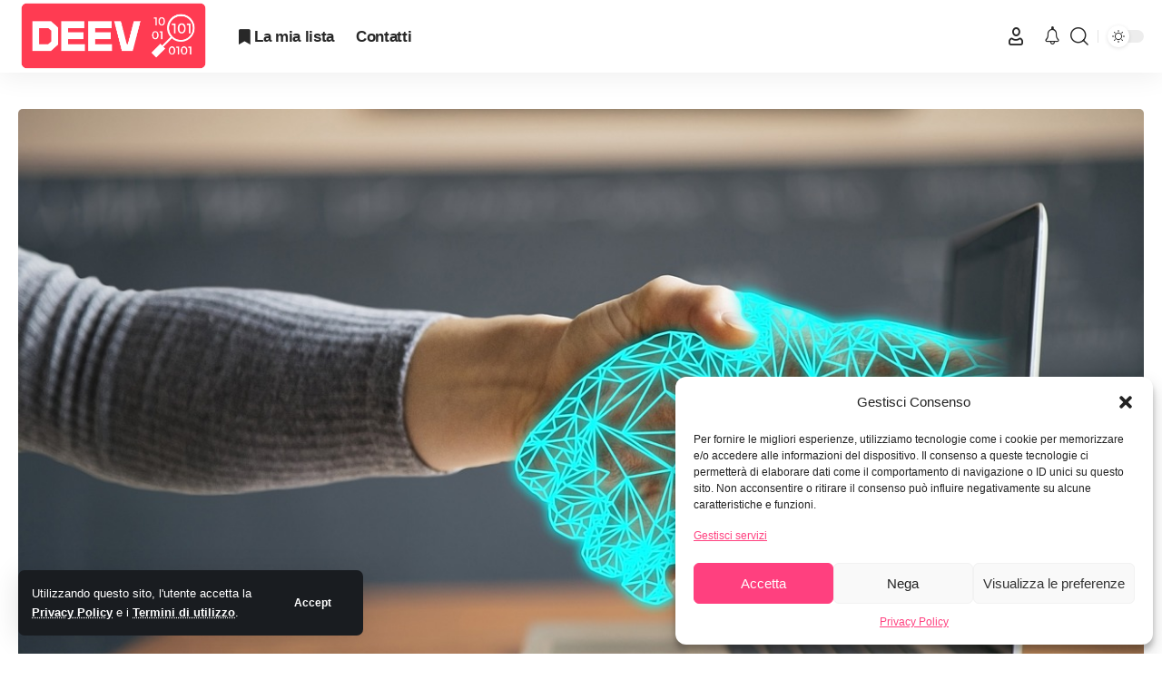

--- FILE ---
content_type: text/html; charset=utf-8
request_url: https://www.google.com/recaptcha/api2/aframe
body_size: 266
content:
<!DOCTYPE HTML><html><head><meta http-equiv="content-type" content="text/html; charset=UTF-8"></head><body><script nonce="TJJ3pXPJGdZecUjNdG-oWg">/** Anti-fraud and anti-abuse applications only. See google.com/recaptcha */ try{var clients={'sodar':'https://pagead2.googlesyndication.com/pagead/sodar?'};window.addEventListener("message",function(a){try{if(a.source===window.parent){var b=JSON.parse(a.data);var c=clients[b['id']];if(c){var d=document.createElement('img');d.src=c+b['params']+'&rc='+(localStorage.getItem("rc::a")?sessionStorage.getItem("rc::b"):"");window.document.body.appendChild(d);sessionStorage.setItem("rc::e",parseInt(sessionStorage.getItem("rc::e")||0)+1);localStorage.setItem("rc::h",'1768739560009');}}}catch(b){}});window.parent.postMessage("_grecaptcha_ready", "*");}catch(b){}</script></body></html>